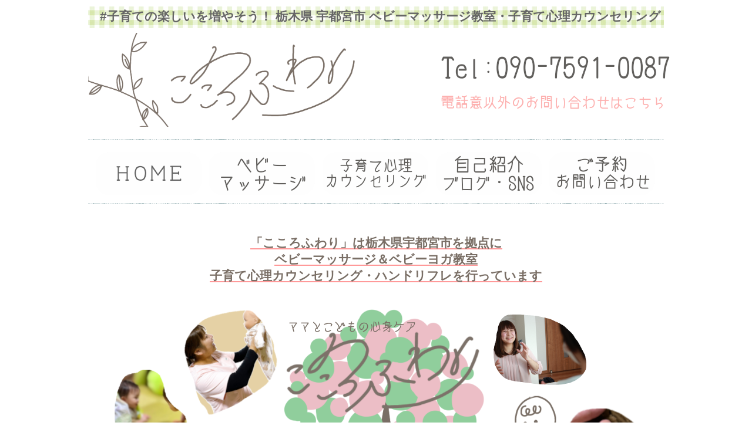

--- FILE ---
content_type: text/html
request_url: http://kokorofuwari.net/
body_size: 1937
content:
<!DOCTYPE html>
<html lang="ja">
<head>
	<meta charset="UTF-8">
        <meta name="description" content="～こころふわり(ここふわ)は、栃木県のベビーマッサージ教室・子育て心理カウンセリングです。カウンセラーは女性で、悩み・愚痴・不安を抱えた女性が安心して通う事が出来ます。医師監修のベビーマッサージ教室は、ママと赤ちゃんのキズナを深め、育児の楽しさを実感してもらうお教室です。～">
<title>宇都宮  ベビーマッサージ 【こころふわり】 子育て カウンセリング</title>
	<link rel="stylesheet" href="css/style.css">
	
</head>

<body>

	<header id="top">
		<h2>#子育ての楽しいを増やそう！ 栃木県 宇都宮市 ベビーマッサージ教室・子育て心理カウンセリング</h2>
		<h1><a href="index.html"><img src="images/logo.png" alt="心理カウンセリング こころふわり"></a></h1>
		<h3><a href="tel:090-7591-0087"><img src="images/tel.png"></a></h3>
		<h4><a href="/reservation.html#sub5"><img src="images/teligai.png"></a></h4>
	</header>

      <p class="decoration">
<img src="images/menu-line0.png"  alt="こころふわり　かすれ線">
      </p>
	<nav>
		<ul>
			<li id="nav_tag1"><a href="index.html">トップ</a></li>
			<li id="nav_tag2"><a href="introduction.html">カウンセラー紹介</a></li>
			<li id="nav_tag3"><a href="guide.html">ご利用案内</a></li>
			<li id="nav_tag4"><a href="link.html">ブログ・SNS</a></li>
			<li id="nav_tag5"><a href="reservation.html">ご予約・お問い合わせ</a></li>
		</ul>
	</nav>

      <p class="decoration">
<img src="images/menu-line0.png"  alt="こころふわり　かすれ線">
      </p>


<div id="level">
		<ul>
			<li><a href="index.html"></a></li>
		</ul>
	</div>
 <div class="ind1">
<h2><b>「こころふわり」は栃木県宇都宮市を拠点に<br>
                        ベビーマッサージ＆ベビーヨガ教室<br>
                        子育て心理カウンセリング・ハンドリフレを行っています</b></h2>
                        <br> 
</div>

	<div id="slider">
		<ul>
			<li><img src="images/center.png" alt="ようこそ、「こころふわり」へ"></li>
		</ul>

	</div>


<!--	<p><img src="images/center2.png" alt="栃木　宇都宮　こころふわり"></p>-->

	<div id="contents">
		<div id="main">

			




			<h3>毎日、子供のお世話で1日が終わってしまう…<br>
                       私を含めてそんな忙しいママがたくさんいると思います。</h3>

                       <h3>「育児の悩み」「家庭での悩み」「人間関係の悩み」<br>
                        子育てをしていると悩みは尽きないですよね。</h3>
                        
			<h3>「楽しい」「嬉しい」は、もちろんあるけれど<br>
			『辛い』『キツイ』『１人になりたい』そんな気持ちも出てきます。</h3>
                       
			<h3>「大変」がたくさんある子育てのなかで、ママの「楽しい」が増えるように<br>
			《ベビーマッサージ教室》や《子育て心理カウンセリング》で応援しています！</h3><br>
                       
			<h2>「楽しい」が増えたら、愛しいがもっと増えるはず！<br>
                        【＃子育ての楽しいを増やそう】を合言葉にあなたに寄り添っていきます。</h2>


			<br>
<!--			<section id="topics">
			
			</section>  -->
		</div>

      <p class="decoration">
<img src="images/menu-line.png" alt="こころふわり　葉っぱ">
      </p>

		<div id="sub1">
			<h2><a href="reservation.html"><img src="images/link1.png" alt="ご予約・お問い合わせ"></a></h2>
		</div>

		<div id="sub2">
			<h2><a href="https://lin.ee/wDfmfua"><img src="images/link2.png" alt="LINE登録"></a></h2>
			
<!--			<aside>
				<a href="facility.html">
				<dl>
					<dt><img src="images/banner_facility.png" alt="施設紹介"></dt>
					<dd></dd>
				</dl>
				</a>
			</aside>  -->
		</div>
	</div>
	<footer>
		<p id="pagetop"><a href="#top">ページの先頭へ戻る</a></p>
		<div id="footer">
			<p><small>Copyright&copy ベビーマッサージ教室・子育て心理カウンセリング　こころふわり All rights reserved.</small></p>
		</div>
	</footer>
</body>
</html>

--- FILE ---
content_type: text/css
request_url: http://kokorofuwari.net/css/style.css
body_size: 2079
content:
@charset "utf-8";


/* 基本レイアウト ここから↓ */


@import url(common.css);





body{
	height:1.4em;
}



header {
  padding:10px;
  background: #ffffff;
  text-decoration: none;

}



#nav-drawer {
  position: relative;
}




header, nav, #level, #contents, footer{
	width:980px;
	margin:0 auto 0 auto;
}

header h2{
	background-image:url(../images/head.png);
	background-repeat:no-repeat;
	height:72px;
	padding-left:20px;
	padding-top:4px;
	margin-top:0px;
	margin-bottom:-30px;
}

header h1{
	width:500px;
	float:left;
}
header h3{
	width:400px;
	float:right;
	font-size:250%;
	text-align:center;
	height:0px;

}
header h4{
	width:400px;
	float:right;
	font-size:140%;
	text-align:center;
}





nav ul{
	list-style-type:none;
	margin-right:-10px;
	padding-left:13px;
	overflow:hidden;
	clear:both;

}
nav ul li{
	width:180px;
	margin-right:13px;
	float:left;
}
nav ul li a{
	display:block;
	height:0;
	padding-top:74px;
	overflow:hidden;

}
nav ul li#nav_tag1 a{
	background-image:url(../images/tag1.png);
}
nav ul li#nav_tag2 a{
	background-image:url(../images/tag2.png);
}
nav ul li#nav_tag3 a{
	background-image:url(../images/tag3.png);
}
nav ul li#nav_tag4 a{
	background-image:url(../images/tag4.png);
}
nav ul li#nav_tag5 a{
	background-image:url(../images/tag5.png);
}






/*
#main{
	width:570px;
	float:left;
        font-family: "YuGothic","Yu Gothic","Meiryo","Comic Sans MS","sans-serif";
        font-weight: normal;
}

#sub{
	width:220px;
	float:right;
}
*/

footer #pagetop{
	float:right;
}
footer #footer{
	clear:both;
	background-image:url(../images/footer.png);
	height:35px;
}




#policy #nav_policy a, #service #nav_service a, #facility #nav_facility a, #inquiry #nav_inquiry a, nav ul li a:hover{
	background-position:0 -74px;
}




.tel-number {
    color:#666666 !important;
    text-decoration:none !important;
    }



a {
    text-decoration:none; 
    color:#666666;/*見出しタグの色を「灰色」に調整する*/
}



b{
background: linear-gradient(transparent 90%, #ff9999 90%);
}


p.decoration img {
    width: 980px;  /* 横幅を980pxに */
    margin: 0.05em 0px;
    display: block;
    margin: auto;
}


/**/




/* 基本レイアウト ここまで↑ */

/* トップページ ここから↓ */



#topics ul{
	list-style-type:none;
	margin:0;
	padding-left:0;
}
#topics ul li{
	margin-top:20px;
	padding:0 10px 20px 160px;
	border-bottom:1px dotted #333333;
	text-indent:-160px;
}



*/
p{
	text-align:center;
	padding-top:0;
	padding-bottom:0;
}

.background{
  background-color: orange;
}

.ind1{
 color:#796e65;
 text-align:center

}


h3{
	text-align:center;
}



/* トップページ ここまで↑ */




/*↓↓↓カウンセラー紹介ここから↓↓↓*/




#slider{
	text-align : center ;
}

#center2{
	text-align : center ;
}


.syoukaibg {
  background-image: url(../images/syoukai-bg.png);
  background-repeat: no-repeat;}








.box-img,
.box-text{
  display: inline-block;
}

/*↑↑↑カウンセラー紹介ここまで↑↑↑*/


/* 「利用案内」ページ ここから↓ */

#guide0{
	width:490px;
	text-align : center; 
	float:left;
}

#guide0-1{
	width:490px;
	text-align : center; 
	float:right;
}

#guide1{
	width:490px;
	text-align : center; 
	float:left;
}

#guide2{
	width:490px;
	text-align : center; 
	float:right;
}
#guide3{
	clear:both;
	text-align : center; 
	float:left;
}

#guide4{
	width:490px;
	text-align : center; 
	float:left;
}

#guide5{
	width:490px;
	text-align : center; 
	float:right;
}
#guide6{
	width:490px;
	text-align : center; 
	float:right;
}



.h2_group{
	margin-top:20px;
	overflow:hidden;
}
.h2_group:last-child{
	margin-bottom:10px;
}

#sub1{
	width:444px;
	float:left;
	text-align:right;
}
#sub2{
	width:444px;
	float:right;
	text-align:left;
}



#guide2 p{
    text-align:left;
    font-size: 30px;
    font-family: "YuGothic","Yu Gothic","Meiryo","Comic Sans MS","sans-serif";
    font-weight:bold; 
}




#guide2 a{
   color:#666666;
   text-decoration:none; 
  position: relative;
  display: inline-block;
  transition: .3s;
}

#guide2 a::after {
  position: absolute;
  bottom: 0;
  left: 50%;
  content: '';
  width: 0;
  height: 2px;
  background-color: #ff9999;
  transition: .3s;
  transform: translateX(-50%);
}

#guide2 a:hover::after{
  width: 100%;
}



.annai1{
 text-align:center
}




#guide6 {
	width:490px;
	text-align : center; 
	float:left;
}





/* 「利用案内」ページ ここまで↑ */








/* 「診療科のご案内」ページ ここから↓ */
table thead tr{
	background-color:#f3bf31;
	color:#333333;
}
table tbody tr:nth-child(even){
	background-color:#f2f2f2;
}



/* 「診療科のご案内」ページ ここまで↑ */



/* 「SNS・リンク」ページ ここから↓ */


ul {
  list-style: none;
 text-align:center
}



.SNS1{
 text-align:center
}


.link{
float: left;
  padding: 50px;  
}
.twt{
 float: left;
 padding: 50px; 
 
}


.qr0{
    text-align: center
}


.qr{
float: left;
  padding: 50px;  
}


/* 「SNS・リンク」ページ ここまで↑ */





/* 「施設紹介」ページ ここから↓ */
.facility_group figure{
	width:178px;
	margin:-2px 0 -5px 0;
	float:left;
}
.facility_group figure:nth-child(2){
	margin-left:290px;
}



/* 「施設紹介」ページ ここまで↑ */

/* 「お問い合わせ」ページ ここから↓ */


.yoyaku5{
 text-align:center
}



#sub5 p{
    text-align:left;
    font-size: 25px;
    font-family: "YuGothic","Yu Gothic","Meiryo","Comic Sans MS","sans-serif";
    font-weight:bold; 
}




#sub5 a{
   color:#666666;
   text-decoration:none; 
  position: relative;
  display: inline-block;
  transition: .3s;
}

#sub5 a::after {
  position: absolute;
  bottom: 0;
  left: 50%;
  content: '';
  width: 0;
  height: 2px;
  background-color: #ff9999;
  transition: .3s;
  transform: translateX(-50%);
}

#sub5 a:hover::after{
  width: 100%;
}




input[type="text"],
input[type="tel"],
textarea{
	border:1px solid #666666;
}




/* 「お問い合わせ」ページ ここまで↑ */


/* 「プライバシー・利用規約」ページ ここから↓ */


/* 「「プライバシー・利用規約」ページ ここまで↑ */

--- FILE ---
content_type: text/css
request_url: http://kokorofuwari.net/css/common.css
body_size: 1153
content:
@charset "utf-8";

body {
	margin: 0;
	padding: 0;
	color: #666666;
	font-family: "メイリオ", Meiryo, "ヒラギノ角ゴ Pro W3", "Hiragino Kaku Gothic Pro", "ＭＳ Ｐゴシック", "MS PGothic", "Comic Sans MS", sans-serif;
	font-size: 87.5%;
}
p {
	margin: 0 0 20px 0;
}
img {
	border: 0;
	vertical-align: text-bottom;
}
a {
	color: #000000;
}
a:hover {
	color: #fa474d;
}
header h1 {
	margin: 0 0 20px 0;
	padding-top: 0px;
	text-align: left;
}
#level ul {
	list-style-type: none;
	margin-top: 15px;
	margin-bottom: 15px;
	margin-left:10px
	padding: 0;
}
#level ul li {
	display: inline;
	margin-right: 5px;
}
#level ul li a {
	padding-right: 10px;
}
#contents {
	overflow: hidden;
}
#sub aside {
	margin-bottom: 30px;
}
#sub aside a {
	text-decoration: none;
}
#sub dl {
	margin-top: 0;
}
#sub dd {
	margin-left: 0;
	text-align: center;
}
footer #pagetop {
	margin-bottom: 0;
}
footer #pagetop a {
	display: block;
	min-height: 16px;
	padding: 10px 0 10px 30px;
}
footer #info_group  {
	padding-top: 15px;
	padding-bottom: 10px;
	text-align: center;
}
footer #info_group address {
	font-style: normal;
}
footer #info_group p {
	margin-bottom: 0;
	text-align: center;
}
footer #info_group p small {
	font-size: 100%;
}
#main h2 {
	text-align:center;
}
/*
#main h2 {
	margin-top: 0;
	margin-bottom: 20px;
	padding: 5px 10px 15px 10px;
	background-image: url(../images/back_h2_left.png), url(../images/back_h2_bottom.png);
	background-repeat: no-repeat, no-repeat;
	background-position: left top, left bottom;
	color: #333333;
	font-size: 140%;
}
*/

#slider {
	width: 980px;
	height: 400px;
	margin: 0 auto 0px auto;
	overflow: hidden;
}

#slider ul {
	list-style-type: none;
	width: 100%;
	margin: 0;
	padding: 0;
}
#slider ul li {
	width: 100%;
}

/*
#topics {
	margin-bottom: 20px;
}
#topics ul li time {
	display: inline-block;
	width: 160px;
	color: #36a0e0;
	font-weight: bold;
	text-indent: 0;
}
*/

.photo_left {
	margin: 0 20px 10px 0;
	float: left;
}
.photo_right {
	margin: 0 0 10px 20px;
	float: right;
}
table {
	width: 566px;
	margin-bottom: 20px;
	border-collapse: collapse;
}
table caption {
	overflow: hidden;
	text-align: left;
}
table caption p {
	margin-bottom: 30px;
}
table th, table td {
	padding: 5px;
	border: 1px solid #333333;
}
table tr th:first-child {
	width: 30%;
}
table tr *:last-child {
	width: 28%;
}
table tbody tr td:last-child {
	text-align: right;
}
.facility_group {
	width: 980px;
	margin-bottom: 0px;
	overflow: hidden;
}
form {
	margin-bottom: 20px;
}
input, textarea {
	margin-top: 5px;
}
input[type="text"] {
	width: 200px;
}
input[type="tel"] {
	width: 95px;
}
textarea {
	width: 400px;
	height: 140px;
	overflow-y: scroll;
}